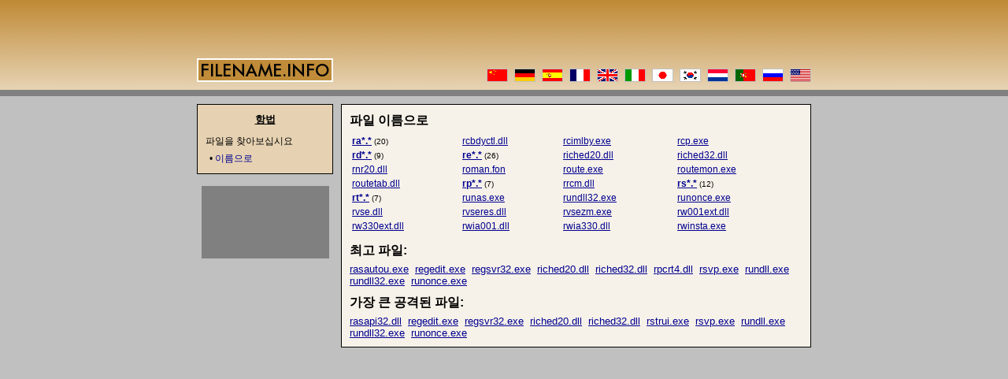

--- FILE ---
content_type: text/html
request_url: http://www.kr.filename.info/n/r.html
body_size: 9365
content:
<!DOCTYPE HTML PUBLIC "-//W3C//DTD HTML 4.01 Transitional//EN">
<html>
<head>
<title>파일 이름 정보 데이타베이스: 바이러스, 뒷문 tr오j안?</title>
<meta http-equiv="Content-Type" content="text/html; charset=UTF-8">
<meta name="description" content="파일 이름 첩보: 파일 이름에 관하여 정보
데이타베이스는 그들, 바이러스 뒷문,
tr오j안virii,keylogger,spyware,adware이다?">
<meta name="keywords" content="파일 이름 첩보 정보
바이러스trojan뒷문csrss.exelsass.exe">
<meta name="content-language" content="ko">
<meta name="robots" content="index,follow">
<meta name="revisit-after" content="7 days">
<link rel="stylesheet" href="/style.css">
</head>
<body>
<center><table cellspacing="0" cellpadding="0" border="0" width="780">

<tr><td class=header colspan=3 align=left valign=bottom height=104>
<!-- header -->
<table cellpadding="0" cellspacing="0" width="780" class="header"><tr>
<td height="80" align="left" valign="bottom"><img src="/img/logo.png" border="0" alt="[filename.info logo]" width="173" height="30"></td>
<td align="right" valign="bottom" style="background:/img/flags.png">
<table cellpadding="0" cellspacing="0" width="412" height="17" background="/img/flags.gif">
<tr><td><a href="http://www.cn.filename.info/n/r.html" lang="zh"><img src="/img/nix.gif" border="0" alt="[cn ]" width="27" height="17"></a><img src="/img/nix.gif" border="0" width="8" height="15"><a href="http://www.dateiname.info/n/r.html" lang="de"><img src="/img/nix.gif" border="0" alt="[de ]" width="27" height="17"></a><img src="/img/nix.gif" border="0" width="8" height="15"><a href="http://www.es.filename.info/n/r.html"><img src="/img/nix.gif" border=0 alt="[es ]" width=27 height=17></a><img src="/img/nix.gif" border="0" width="8" height="15"><a href="http://www.fr.filename.info/n/r.html"><img src="/img/nix.gif" border=0 alt="[fr ]" width=27 height=17></a><img src="/img/nix.gif" border="0" width="8" height="15"><a href="http://www.filename.info/n/r.html"><img src="/img/nix.gif" border=0 alt="[gb ]"    width=27 height=17></a><img src="/img/nix.gif" border="0" width="8" height="15"><a href="http://www.it.filename.info/n/r.html"><img src="/img/nix.gif" border=0 alt="[it ]" width=27 height=17></a><img src="/img/nix.gif" border="0" width="8" height="15"><a href="http://www.jp.filename.info/n/r.html"><img src="/img/nix.gif" border=0 alt="[jp ]" width=27 height=17></a><img src="/img/nix.gif" border="0" width="8" height="15"><a href="http://www.kr.filename.info/n/r.html"><img src="/img/nix.gif" border=0 alt="[kr ]" width=27 height=17></a><img src="/img/nix.gif" border="0" width="8" height="15"><a href="http://www.nl.filename.info/n/r.html"><img src="/img/nix.gif" border=0 alt="[nl ]" width=27 height=17></a><img src="/img/nix.gif" border="0" width="8" height="15"><a href="http://www.pt.filename.info/n/r.html"><img src="/img/nix.gif" border=0 alt="[pt ]" width=27 height=17></a><img src="/img/nix.gif" border="0" width="8" height="15"><a href="http://www.ru.filename.info/n/r.html"><img src="/img/nix.gif" border=0 alt="[ru ]" width=27 height=17></a><img src="/img/nix.gif" border="0" width="8" height="15"><a href="http://www.filename.info/n/r.html" lang="en"><img src="/img/nix.gif" border="0" alt="[us ]" width="27" height="17"></a></td></tr>
</table>
</td>
</tr></table>
</td></tr>

<tr><td colspan="3" height="28">&nbsp;</td></tr>

<tr><td colspan="2"></td><td width="597" align="left" valign="top" rowspan="2">
<!-- content -->
<table cellpadding="10" cellspacing="0" width="100%">
<tr><td class="main">
<h1>파일 이름으로</h1>
<p class='h'><table border='0' width='100%'>
<tr><td><a href='/n/ra.html' class='cat'>ra*.*</a>&nbsp;<small>(20)</small></td><td><a href='/f/rcbdyctl.dll.html' class='file'>rcbdyctl.dll</a></td><td><a href='/f/rcimlby.exe.html' class='file'>rcimlby.exe</a></td><td><a href='/f/rcp.exe.html' class='file'>rcp.exe</a></td></tr>
<tr><td><a href='/n/rd.html' class='cat'>rd*.*</a>&nbsp;<small>(9)</small></td><td><a href='/n/re.html' class='cat'>re*.*</a>&nbsp;<small>(26)</small></td><td><a href='/f/riched20.dll.html' class='file'>riched20.dll</a></td><td><a href='/f/riched32.dll.html' class='file'>riched32.dll</a></td></tr>
<tr><td><a href='/f/rnr20.dll.html' class='file'>rnr20.dll</a></td><td><a href='/f/roman.fon.html' class='file'>roman.fon</a></td><td><a href='/f/route.exe.html' class='file'>route.exe</a></td><td><a href='/f/routemon.exe.html' class='file'>routemon.exe</a></td></tr>
<tr><td><a href='/f/routetab.dll.html' class='file'>routetab.dll</a></td><td><a href='/n/rp.html' class='cat'>rp*.*</a>&nbsp;<small>(7)</small></td><td><a href='/f/rrcm.dll.html' class='file'>rrcm.dll</a></td><td><a href='/n/rs.html' class='cat'>rs*.*</a>&nbsp;<small>(12)</small></td></tr>
<tr><td><a href='/n/rt.html' class='cat'>rt*.*</a>&nbsp;<small>(7)</small></td><td><a href='/f/runas.exe.html' class='file'>runas.exe</a></td><td><a href='/f/rundll32.exe.html' class='file'>rundll32.exe</a></td><td><a href='/f/runonce.exe.html' class='file'>runonce.exe</a></td></tr>
<tr><td><a href='/f/rvse.dll.html' class='file'>rvse.dll</a></td><td><a href='/f/rvseres.dll.html' class='file'>rvseres.dll</a></td><td><a href='/f/rvsezm.exe.html' class='file'>rvsezm.exe</a></td><td><a href='/f/rw001ext.dll.html' class='file'>rw001ext.dll</a></td></tr>
<tr><td><a href='/f/rw330ext.dll.html' class='file'>rw330ext.dll</a></td><td><a href='/f/rwia001.dll.html' class='file'>rwia001.dll</a></td><td><a href='/f/rwia330.dll.html' class='file'>rwia330.dll</a></td><td><a href='/f/rwinsta.exe.html' class='file'>rwinsta.exe</a></td></tr></table>
<h1>최고 파일:</h1><a href='/f/rasautou.exe.html' class='file'>rasautou.exe</a>&nbsp; <a href='/f/regedit.exe.html' class='file'>regedit.exe</a>&nbsp; <a href='/f/regsvr32.exe.html' class='file'>regsvr32.exe</a>&nbsp; <a href='/f/riched20.dll.html' class='file'>riched20.dll</a>&nbsp; <a href='/f/riched32.dll.html' class='file'>riched32.dll</a>&nbsp; <a href='/f/rpcrt4.dll.html' class='file'>rpcrt4.dll</a>&nbsp; <a href='/f/rsvp.exe.html' class='file'>rsvp.exe</a>&nbsp; <a href='/f/rundll.exe.html' class='file'>rundll.exe</a>&nbsp; <a href='/f/rundll32.exe.html' class='file'>rundll32.exe</a>&nbsp; <a href='/f/runonce.exe.html' class='file'>runonce.exe</a><h1>가장 큰 공격된 파일:</h1><a href='/f/rasapi32.dll.html' class='file'>rasapi32.dll</a>&nbsp; <a href='/f/regedit.exe.html' class='file'>regedit.exe</a>&nbsp; <a href='/f/regsvr32.exe.html' class='file'>regsvr32.exe</a>&nbsp; <a href='/f/riched20.dll.html' class='file'>riched20.dll</a>&nbsp; <a href='/f/riched32.dll.html' class='file'>riched32.dll</a>&nbsp; <a href='/f/rstrui.exe.html' class='file'>rstrui.exe</a>&nbsp; <a href='/f/rsvp.exe.html' class='file'>rsvp.exe</a>&nbsp; <a href='/f/rundll.exe.html' class='file'>rundll.exe</a>&nbsp; <a href='/f/rundll32.exe.html' class='file'>rundll32.exe</a>&nbsp; <a href='/f/runonce.exe.html' class='file'>runonce.exe</a></td></tr>
</table>
</td></tr>

<tr><td width="173" align="left" valign="top">
<!-- nav -->
<table width="100%" cellpadding="10" cellspacing="0">
<tr><td valign="top" class="nav">
<h1>항법</h1>
<p class="t">파일을 찾아보십시요</p>
<p class="l">&bull;&nbsp;<a href="/n/">이름으로</a></p>
</td></tr>
</table>
<br>
<table align=center cellpadding=1 cellspacing=0 border=0 bgcolor=#808080><tr><td class=rec>
<script type="text/javascript"><!--
google_ad_client = "pub-6887007169311118";
google_ad_width = 160;
google_ad_height = 90;
google_ad_format = "160x90_0ads_al_s";
google_ad_channel = "9759121705"; 
google_color_border = "B0B0B0";
google_color_bg = "E0E0E0";
google_color_link = "F0F0F0";
google_color_url = "008000";
google_color_text = "FFFFFF";
//--></script>
<script type="text/javascript" src="http://pagead2.googlesyndication.com/pagead/show_ads.js">
</script>
</td></tr></table>
<br>
<table width='100%' cellpadding='0' cellspacing='0'><tr><td align='center'>
<script type="text/javascript"><!--
google_ad_client = "pub-6887007169311118";
google_ad_channel = "9759121705";
google_ad_width = 160;
google_ad_height = 600;
google_ad_format = "160x600_as";
google_alternate_ad_url = "http://www.filename.info/noadsense.php";
google_color_border = "e0e0e0";
google_color_bg = "c0c0c0";
google_color_link = "000000";
google_color_url = "666666";
google_color_text = "333333";
//--></script>
<script type="text/javascript" src="http://pagead2.googlesyndication.com/pagead/show_ads.js">
</script>
</td></tr></table><br>
<table width="100%" cellpadding="0" cellspacing="0">
<tr><td align="center">
<a href="javascript:void(0);" onclick="window.open('http://validator.w3.org/check?uri='+document.location, '_blank');return false;"><img border="0" src="/valid-html401.png" alt="Valid HTML 4.01!" height="31" width="88"></a>
</td></tr>
</table>
</td><td width="10"></td></tr>

<tr><td colspan="3" height="10"></td></tr>

<tr><td colspan="3" align="left" valign="top">
<!-- footer -->
<table cellspacing="0" width="100%" class="footer"><tr>
<td align="left"><a href="http://www.tegtmeier.de/" class="ext" target="_blank">Tegtmeier인터넷 해결책</a>에의한 저작권2004</td>
<td align="right"><a href="http://www.netgate.de/" class="ext" target="_blank">접대: NetGate</a></td>
</tr></table>
</td></tr>

</table></center>
</body>
</html>


--- FILE ---
content_type: text/html; charset=utf-8
request_url: https://www.google.com/recaptcha/api2/aframe
body_size: 268
content:
<!DOCTYPE HTML><html><head><meta http-equiv="content-type" content="text/html; charset=UTF-8"></head><body><script nonce="vImK3ySLUQpF0zz5oqLjuw">/** Anti-fraud and anti-abuse applications only. See google.com/recaptcha */ try{var clients={'sodar':'https://pagead2.googlesyndication.com/pagead/sodar?'};window.addEventListener("message",function(a){try{if(a.source===window.parent){var b=JSON.parse(a.data);var c=clients[b['id']];if(c){var d=document.createElement('img');d.src=c+b['params']+'&rc='+(localStorage.getItem("rc::a")?sessionStorage.getItem("rc::b"):"");window.document.body.appendChild(d);sessionStorage.setItem("rc::e",parseInt(sessionStorage.getItem("rc::e")||0)+1);localStorage.setItem("rc::h",'1768995330049');}}}catch(b){}});window.parent.postMessage("_grecaptcha_ready", "*");}catch(b){}</script></body></html>